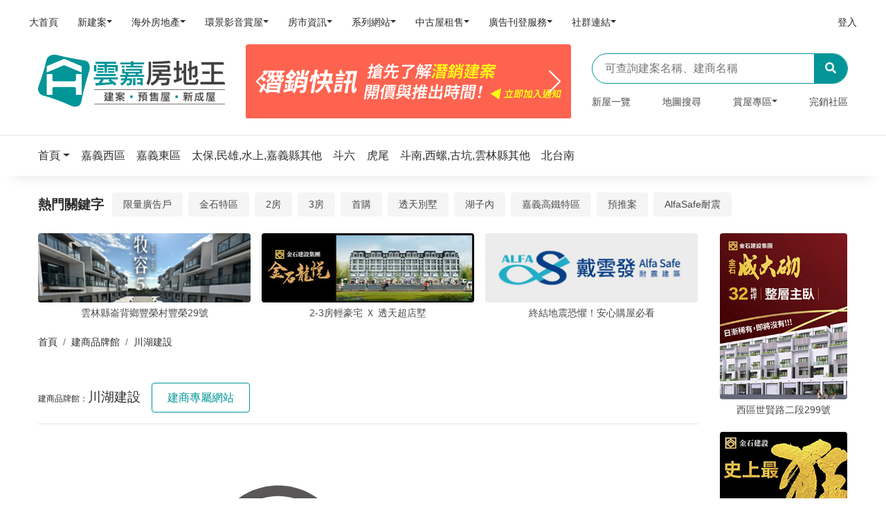

--- FILE ---
content_type: text/html; charset=UTF-8
request_url: https://chiayi.housetube.tw/m8671
body_size: 14698
content:
<!doctype html>
<html lang="zh-Hant-TW">
<head>
    <meta charset="utf-8" />
    <meta http-equiv="X-UA-Compatible" content="IE=edge,chrome=1" />
    <title>川湖建設 - 建商品牌館 - 雲嘉房地王</title>
    <meta name="keywords" content="川湖建設,川湖建設建案">
    <meta name="description" content="雲嘉房地王提供最新建案資訊查詢,包含雲嘉新屋、新成屋、預售屋的價格、地址、電話等，想了解熱門建案推薦及建案評價就來雲嘉房地王">
    <meta name="author" content="Housetube">
    <meta content='width=device-width, initial-scale=1.0, maximum-scale=1.0, user-scalable=0, shrink-to-fit=no' name='viewport' />
    <meta name="msvalidate.01" content="C09C3F76FCBB5FC6E64F5B33B24C6675" />

    
    <link rel="apple-touch-icon" href="/assets/img/apple-touch-icon.png">
    <link rel="icon" type="image/png" href="https://old.housetube.tw/images/favicon.ico">
    <!--canonical-->
            <link rel="canonical" href="https://chiayi.housetube.tw/m8671">
                <link rel="manifest" href="/manifest.json">
            <link href="/dist/chiayi.css?202109230250" rel="stylesheet">

    <style>
        .grecaptcha-badge {
            display: none !important;
        }
        @media screen and (min-width:642px) {
            .searchContent{
                top:44px;
                left: 20px;
                position: absolute;
                width: 90%;
                max-height: 500px;
                overflow-y:auto;
                z-index: 9999;
                padding-bottom: 0px;
                /*border: 1px #dbdbdb;*/
                /*border-style:solid;*/
            }
        }
        @media screen and (max-width:641px) {
            .searchContent{
                top:44px;
                left: 20px;
                position: absolute;
                width: 90%;
                max-height: 300px;
                overflow-y:auto;
                z-index: 9999;
                padding-bottom: 0px;
                /*border: 1px #dbdbdb;*/
                /*border-style:solid;*/
            }
        }
        /*html,body{*/
            /*overflow-x: hidden;*/
        /*}*/
        .phone-box{
            /*display: block;*/
            padding: 10px;
            width: 6rem;
            height: 50px;
            border-radius: 50rem;
            box-shadow: 0px 2px 10px rgba(0, 0, 0, 0.3);
        }

        .phone-box i{
            font-size: 20px;
            vertical-align: text-bottom;
        }

        .phone-box span{
            padding-left: 5px;
        }

        .phone-box:active i, .phone-box:focus i{
            color: white;
        }

        .swiper-wrapper {
            overflow: visible;
        }

        .url720-responsive{
            position: relative;
            display: block;
            width: 100%;
            height: 80vh;
            padding: 0;
            overflow: hidden;
        }
        @media screen and (max-width:641px) {
            .url720-responsive{
                height: 550px;
            }
        }

        .h1{
            font-size: 150%;
            line-height: 1.15;
            margin: 0 auto -3px;
        }
            </style>
</head>
<!--    <body class="index-page sidebar-collapse" data-spy="scroll" id="body" data-mid="--><!--" data-target=".navbar-nav" data-offset="200" data-webid="--><!--">-->
<!--    <body class="index-page sidebar-collapse" data-webid="--><!--" data-mid="--><!--" id="body">-->
<body class="index-page sidebar-collapse menu-on-left" data-spy="scroll" data-target=".navbar-nav" data-offset="200" data-webid="5" data-mid="LTE=" id="bodyForChat">

        
    <style>
 @media screen and (max-width: 414px) {
    header{
        position: relative;
     }
     .logoMobile{
         width: 60%!important;
     }
 }
 @media screen and (min-width: 415px) and (max-width: 899px) {
    header{
        position: relative;
     }
     .logoMobile{
         width: 30%!important;
     }
 }
 @media screen and (min-width: 900px) and (max-width: 1199px) {
     header{
        position: relative;
     }
     .logoMobile{
         width: 20%!important;
     }
 }
</style>
<!-- 房地王服務主選單 Mobile -->
<header>
    <nav class="navbar navbar-expand-xl bg-white shadow-none py-0 py-lg-2 mb-0">
        <div class="container-fluid">
            <div class="navbar-translate d-xl-none" data-toggle="collapse" data-target="#example-navbar-profile">
              <a href="#" class="navbar-toggler-menu"><i class="fas fa-bars"></i></a>

              <a class="navbar-brand logoMobile" href="/" target="_blank">
                  <div id="districtLogo_mobile">
    <div id="main-logo">
        <img src="/assets/img/logo_05.svg">
<!--        <div class="logo">-->
<!--            <svg version="1.1" class="layer-1" xmlns="http://www.w3.org/2000/svg" xmlns:xlink="http://www.w3.org/1999/xlink" x="0px" y="0px"-->
<!--                 viewBox="0 0 216.6 214" style="enable-background:new 0 0 216.6 214;" xml:space="preserve">-->
<!--                                    <style type="text/css">-->
<!--                                        .st1{fill:url(#SVGID_1_);}-->
<!--                                    </style>-->
<!--                <linearGradient id="SVGID_1_" gradientUnits="userSpaceOnUse" x1="4.9234" y1="107.3458" x2="208.9477" y2="107.3458" gradientTransform="matrix(1 0 0 -1 0 215.2756)">-->
<!--                    <stop offset="0"></stop>-->
<!--                    <stop offset="1"></stop>-->
<!--                </linearGradient>-->
<!--                <path class="st1" d="M189.6,28.7c-36.7-6-73.4-12.6-109.5-21.6c-18.9-4.8-37.9,3.4-41.9,19.7c-8.2,34-18,67.8-30.8,100.4-->
<!--                                    c-6.7,16.8,0.5,34.1,17.9,38.9c37.8,10.3,73.6,24.1,109.4,39.8c18.8,8.9,37.2,3.6,40.9-14.7c7.9-40.2,18.4-79.4,30.6-118.5-->
<!--                                    C213.1,51.7,206.8,31.6,189.6,28.7z M177,163.5h-22.5v-24.4c0-3.4-2.8-6.2-6.2-6.2h6.2l0,0H67.6c-3.4,0-6.2,2.8-6.2,6.2v24.4H38.8-->
<!--                                    v-82h22.5v22.6c0,3.4,2.7,6.2,6.1,6.2h81c3.3-0.1,6-2.8,6-6.2V81.5H177V163.5z M177,74.6c0,0.3,0,0.5,0,0.9c-0.4-0.1-0.7-0.3-1-0.4-->
<!--                                    c-15.5-6.5-31.1-12.9-46.6-19.4c-6.8-2.8-13.6-5.7-20.4-8.5c-0.3-0.2-0.7-0.2-1-0.2s-0.6,0-1,0.2c-6.8,2.8-13.6,5.7-20.4,8.5-->
<!--                                    c-15.6,6.5-31.2,13-46.7,19.5c-0.3,0.1-0.6,0.2-1,0.4c0-0.4-0.1-0.7-0.1-0.9c0-7.6,0-15.2,0-22.8c0-0.6,0.2-0.8,0.7-1-->
<!--                                    c1.8-0.7,3.5-1.5,5.3-2.2c10-4.2,20-8.4,30-12.7c10.5-4.4,21.1-8.9,31.6-13.3c0.6-0.2,1.1-0.3,1.6-0.3s1,0.1,1.6,0.3-->
<!--                                    C120,27,130.5,31.5,141,35.9c10,4.2,20,8.4,30,12.7c1.8,0.7,3.5,1.5,5.3,2.2c0.5,0.2,0.7,0.5,0.7,1C177,59.4,177,67,177,74.6z"/>-->
<!--                                    </svg>-->
<!--        </div>-->
<!--        <div class="district">-->
<!--            <div class="h1"><span>--><!--</span><span>房地王</span></div>-->
<!--            <h2>新成屋．預售屋．建案</h2>-->
<!--        </div>-->
    </div>
</div>              </a>
              <span class="d-inline-block" data-toggle="modal" data-target="#demo">
                <i class="fas fa-search"></i>
              </span>
            </div>
            <div class="collapse navbar-collapse" id="example-navbar-profile">
                <ul class="navbar-nav no-hover w-100">
                <li class="nav-item order-1 order-lg-0"><a target="_blank" class="nav-link" href="https://housetube.tw"><p><span class="badge badge-primary mr-1"></span>大首頁</p></a></li><li class="nav-item dropdown order-1 order-lg-0"><a class="nav-link dropdown-toggle" id="navbarDropdownMenuLink1" data-toggle="dropdown" aria-haspopup="true" aria-expanded="false" href="https://housetube.tw/"><p><span class="badge badge-primary mr-1"></span>新建案</p></a><div class="dropdown-menu dropdown-menu-left" aria-labelledby="navbarDropdownMenuLink1"><a class="dropdown-item" target="_blank" href="https://tp.housetube.tw/">台北房地王</a><a class="dropdown-item" target="_blank" href="https://taoyuan.housetube.tw/">桃園房地王</a><a class="dropdown-item" target="_blank" href="https://hsinchu.housetube.tw/">新竹房地王</a><a class="dropdown-item" target="_blank" href="https://taichung.housetube.tw/">台中房地王</a><a class="dropdown-item" target="_blank" href="https://chiayi.housetube.tw/">雲嘉房地王</a><a class="dropdown-item" target="_blank" href="https://tainan.housetube.tw/">台南房地王</a><a class="dropdown-item" target="_blank" href="https://kaohsiung.housetube.tw/">高雄房地王</a></div></li><li class="nav-item dropdown order-1 order-lg-0"><a class="nav-link dropdown-toggle" id="navbarDropdownMenuLink2" data-toggle="dropdown" aria-haspopup="true" aria-expanded="false" href=""><p><span class="badge badge-primary mr-1"></span>海外房地產</p></a><div class="dropdown-menu dropdown-menu-left" aria-labelledby="navbarDropdownMenuLink2"><a class="dropdown-item" target="_blank" href="https://house-tube.com/">海外房地王</a><a class="dropdown-item" target="_blank" href="https://bangkok.housetube.tw/">曼谷房地王</a></div></li><li class="nav-item dropdown order-1 order-lg-0"><a class="nav-link dropdown-toggle" id="navbarDropdownMenuLink3" data-toggle="dropdown" aria-haspopup="true" aria-expanded="false" href=""><p><span class="badge badge-primary mr-1"></span>環景影音賞屋</p></a><div class="dropdown-menu dropdown-menu-left" aria-labelledby="navbarDropdownMenuLink3"><a class="dropdown-item" target="_blank" href="https://720.housetube.tw/?pagetype=redistrict">重劃區巡禮</a><a class="dropdown-item" target="_blank" href="https://high720.housetube.tw/">高空環景</a><a class="dropdown-item" target="_blank" href="https://720.housetube.tw/">720°環景賞屋</a><a class="dropdown-item" target="_blank" href="https://720.housetube.tw/?pagetype=video">影音賞屋</a></div></li><li class="nav-item dropdown order-1 order-lg-0"><a class="nav-link dropdown-toggle" id="navbarDropdownMenuLink4" data-toggle="dropdown" aria-haspopup="true" aria-expanded="false" href=""><p><span class="badge badge-primary mr-1"></span>房市資訊</p></a><div class="dropdown-menu dropdown-menu-left" aria-labelledby="navbarDropdownMenuLink4"><a class="dropdown-item" target="_blank" href="https://realprice.housetube.tw/">實價登錄</a><a class="dropdown-item" target="_blank" href="https://news.housetube.tw/">新聞</a><a class="dropdown-item" target="_blank" href="https://blog.housetube.tw/">部落格</a></div></li><li class="nav-item dropdown order-1 order-lg-0"><a class="nav-link dropdown-toggle" id="navbarDropdownMenuLink5" data-toggle="dropdown" aria-haspopup="true" aria-expanded="false" href=""><p><span class="badge badge-primary mr-1"></span>系列網站</p></a><div class="dropdown-menu dropdown-menu-left" aria-labelledby="navbarDropdownMenuLink5"><a class="dropdown-item" target="_blank" href="https://k8.housetube.tw/">看板王</a><a class="dropdown-item" target="_blank" href="https://deluxe.housetube.tw/">豪宅王</a><a class="dropdown-item" target="_blank" href="https://home.housetube.tw/">居家王</a><a class="dropdown-item" target="_blank" href="https://housecheck.tw/">驗屋王</a><a class="dropdown-item" target="_blank" href="https://carbontrade.tw/">國際碳權交易</a><a class="dropdown-item" target="_blank" href="https://recontube.tw/">危老王</a></div></li><li class="nav-item dropdown order-1 order-lg-0"><a class="nav-link dropdown-toggle" id="navbarDropdownMenuLink6" data-toggle="dropdown" aria-haspopup="true" aria-expanded="false" href=""><p><span class="badge badge-primary mr-1"></span>中古屋租售</p></a><div class="dropdown-menu dropdown-menu-left" aria-labelledby="navbarDropdownMenuLink6"><a class="dropdown-item" target="_blank" href="https://free.housetube.tw/%E5%87%BA%E5%94%AE">售屋</a><a class="dropdown-item" target="_blank" href="https://free.housetube.tw/%E5%87%BA%E7%A7%9F">租屋</a><a class="dropdown-item" target="_blank" href="https://home.housetube.tw/loan">貸款試算</a></div></li><li class="nav-item dropdown order-1 order-lg-0"><a class="nav-link dropdown-toggle" id="navbarDropdownMenuLink7" data-toggle="dropdown" aria-haspopup="true" aria-expanded="false" href=""><p><span class="badge badge-primary mr-1"></span>廣告刊登服務</p></a><div class="dropdown-menu dropdown-menu-left" aria-labelledby="navbarDropdownMenuLink7"><a class="dropdown-item" target="_blank" href="https://housetube.tw/publishFree">建案免費刊登</a><a class="dropdown-item" target="_blank" href="https://old.housetube.tw/index.php?action=ad&left=0&right=0">建案付費廣告</a><a class="dropdown-item" target="_blank" href="https://housetube.tw/publishOther">其他廣告刊登</a></div></li><li class="nav-item dropdown order-1 order-lg-0"><a class="nav-link dropdown-toggle" id="navbarDropdownMenuLink8" data-toggle="dropdown" aria-haspopup="true" aria-expanded="false" href=""><p><span class="badge badge-primary mr-1"></span>社群連結</p></a><div class="dropdown-menu dropdown-menu-left" aria-labelledby="navbarDropdownMenuLink8"><a class="dropdown-item" target="_blank" href="https://www.facebook.com/housetube.tw">Facebook粉絲團</a><a class="dropdown-item" target="_blank" href="https://www.instagram.com/housetube.tw/reels/">Instagram短影音</a><a class="dropdown-item" target="_blank" href="https://page.line.me/djh4909b?openQrModal=true">LINE官方帳號</a><a class="dropdown-item" target="_blank" href="https://www.youtube.com/c/%E5%8F%B0%E7%81%A3%E6%88%BF%E5%9C%B0%E7%8E%8B/videos">Youtube頻道</a></div></li>
                                                <li class="nav-item order-1 order-lg-0 ml-lg-auto">
                                <a class="nav-link" href="https://member.housetube.tw/" target="_blank">
                                    <p>登入</p>
                                </a>
                            </li>
                        

                    <!-- <li class="nav-item dropdown nav-item-image order-1 order-lg-1">
                        <a href="#" class="nav-link dropdown-toggle" id="navbarDropdownMenuLink" data-toggle="dropdown" aria-haspopup="true" aria-expanded="false">
                            <p>廣告刊登</p>
                        </a>
                        <div class="dropdown-menu dropdown-menu-right" aria-labelledby="navbarDropdownMenuLink">
                            <a class="dropdown-item" href="https://old.housetube.tw/?action=ad" target="_blank">建案廣告刊登</a>
                            <a class="dropdown-item" href="https://old.housetube.tw/?action=free_contact" target="_blank">建案免費刊登</a>
                        </div>
                    </li> -->

                    <!-- <li class="nav-item d-block d-lg-none order-2 mt-5 mb-3">
                        <div class="d-flex justify-content-between mx-4 px-1 mb-2">
                            <a href="https://old.housetube.tw/?action=aboutus" class="h6 text-white mb-0">關於</a>
                            <a href="https://old.housetube.tw/?action=privacy&left=0&right=0" class="h6 text-white mb-0">隱私權</a>
                            <a href="https://old.housetube.tw/?action=contactus&left=0&right=0" class="h6 text-white mb-0">聯絡</a>
                            <a href="https://old.housetube.tw/?action=sitemap" class="h6 text-white mb-0">導覽</a>
                        </div>
                        <div class="d-flex justify-content-between mx-4 px-1 mb-3">
                            <a href="https://www.facebook.com/housetube.tw" class="h6 text-white mb-0">Facebook粉絲團</a>
                            <a href="https://line.me/R/ti/p/%40djh4909b" class="h6 text-white mb-0">LINE官方帳號</a>
                        </div>

                        <p class="mx-4 px-1"><small class="text-white">房地王有限公司版權所有 ©2020, Redesigned by Housetube.</small></p>
                    </li> -->
                </ul>
            </div>
        </div>
    </nav>
</header>

<div id="demo" class="modal fade pb-3" tabindex="-1" aria-labelledby="exampleModalLabel" aria-hidden="true" style="backdrop-filter: blur(5px);
background: linear-gradient(rgba(0, 0, 0, 0.9) -70.83%, rgba(0, 0, 0, 0.04) 51.56%, transparent);">
  <div class="modal-dialog px-2" style="padding-top: 6rem;">
    <div class="modal-content bg-transparent shadow-none">
        <div class="search_bar d-flex d-xl-none">
            <form class="mr-auto bg-white w-100 py-2 px-3" autocomplete="off">
              <input type="text" name="search"
                     placeholder="可查詢建案名稱、建商名稱"
                     class="border-0 w-100"
                     @keydown.up.prevent="onArrowUp1"
                     @keydown.down.prevent="onArrowDown1"
                     @keydown.enter.prevent="onEnter1"
                     v-model="search1">
        
              <template>
                <ul v-show="isOpen1" class="list-group searchContent">
                  <li  v-if="results1.length > 0 " v-for="(result1, i) in results1"
                       :key="i"
                       class="list-group-item cursor text-left autoKeywordItem"
                       @click="setResult1(result1)"
                       :class="{'active': i === arrowCounter1}" style="cursor: pointer;">{{ result1 }}
                  </li>
                </ul>
              </template>
        
            </form>
            <button class="bg-primary border-0 text-white px-3 searchKeyWord" type="button"><i class="fas fa-search"></i></button>
          </div>
    </div>
  </div>
</div>

<!-- 首頁主區塊 PC -->

<!-- 電腦版顯示 -->
<div class="d-none d-xl-block mb-4">
  <div class="container-xl">
    <div class="row align-items-center">
      <div class="col-lg-3">

        <a class="navbar-brand w-100" href="/" target="_blank">
            <div id="districtLogo_pc">
    <div id="main-logo">
        <img src="/assets/img/logo_05.svg">
<!--        <div class="logo">-->
<!---->
<!--        </div>-->
<!--        <div class="district">-->
<!--            <div class="h1"><span>--><!--</span><span>房地王</span></div>-->
<!--            <h2>新成屋．預售屋．建案</h2>-->
<!--        </div>-->
    </div>
</div>        </a>
      </div>
      <div class="col-lg-5">
        <div class="d-md-none d-lg-block myT8 T8" data-lo="T8">
          <div class="main-carousel"></div>
        </div>
      </div>
      <div class="col-lg-4">
        <div id="app2" style="position: relative;">
          <div class="search_bar d-none d-lg-flex">
            <form class="mr-auto w-100 py-2 px-3"  autocomplete="off">
              <input type="text" name="search"
                     placeholder="可查詢建案名稱、建商名稱"
                     class="border-0 w-100"
                     @keydown.up.prevent="onArrowUp"
                     @keydown.down.prevent="onArrowDown"
                     @keydown.enter.prevent="onEnter"
                     v-model="search">
              <template>
                <ul v-show="isOpen" class="list-group searchContent">
                  <li  v-if="results.length > 0 " v-for="(result, i) in results"
                       :key="i"
                       class="list-group-item cursor text-left autoKeywordItem"
                       @click="setResult(result)"
                       :class="{'active': i === arrowCounter}" style="cursor: pointer;">{{ result }}
                  </li>
                </ul>
              </template>
            </form>
            <button class="bg-primary border-0 text-white px-3 searchKeyWord" type="button"><i class="fas fa-search"></i></button>
          </div>
        </div>
        <nav class="pt-3">
          <ul class="nav justify-content-between h6">
            <li class="nav-item">
              <a class="nav-link p-0" href="/table/newhouse">新屋一覽</a>
            </li>
            <li class="nav-item">
              <a class="nav-link p-0" href="/map">地圖搜尋</a>
            </li>
            <li class="nav-item dropdown">
              <a class="nav-link p-0 dropdown-toggle" data-toggle="dropdown" href="#" role="button" aria-haspopup="true" aria-expanded="false">賞屋專區</a>
              <div class="dropdown-menu dropdown-menu-left" aria-labelledby="navbarDropdownMenuLink">
                <!--<a class="dropdown-item" href="https://deluxe.housetube.tw/a5" target="_blank">豪宅專區</a>-->
                <a class="dropdown-item" href="https://720.housetube.tw/?id=5" target="_blank" >720度賞屋</a>
                <a class="dropdown-item" href="https://manusite.housetube.tw/?wid=5" target="_blank">建商專區</a>
                <a class="dropdown-item" href="https://www.youtube.com/c/%E5%8F%B0%E7%81%A3%E6%88%BF%E5%9C%B0%E7%8E%8B/videos" target="_blank">影音賞屋</a>
              </div>
            </li>
            <li class="nav-item">
              <a class="nav-link p-0" href="/soldouthouse">完銷社區</a>
            </li>
          </ul>
        </nav>
      </div>
    </div>
  </div>
</div>

<!-- 手機版T8區 -->
<div class="d-lg-none d-md-block myT8 T8" data-lo="T8" style="min-height: 85px;">
    <div class="main-carousel"></div>
</div>

<!-- 行政區選單 -->
<div class="area_section mb-0 mb-lg-4">
    <!-- 電腦版行政區-->
    <div class="container-xl  d-none d-xl-block"">
        <nav class="navbar navbar-expand-lg  bg-white shadow-none  px-0 py-3 my-0">
            <ul class="navbar-nav no-hover d-none d-lg-flex my-0 w-100 areaNavBar">

                <li class="nav-item dropdown">
                    <a class="dropdown-toggle nav-link-area  handleBannerClicks" data-lo="Area" data-toggle="dropdown" href="/" role="button" aria-haspopup="true" aria-expanded="false">
                        <p>首頁</p>
                    </a>
                    <div class="dropdown-menu dropdown-menu-left d-none d-lg-block" aria-labelledby="navbarDropdownMenuLink">
                                                    <a class="dropdown-item handleBannerClicks" data-lo="Area" href="https://tp.housetube.tw">
                                台北房地王                            </a>
                                                    <a class="dropdown-item handleBannerClicks" data-lo="Area" href="https://taoyuan.housetube.tw">
                                桃園房地王                            </a>
                                                    <a class="dropdown-item handleBannerClicks" data-lo="Area" href="https://hsinchu.housetube.tw">
                                新竹房地王                            </a>
                                                    <a class="dropdown-item handleBannerClicks" data-lo="Area" href="https://taichung.housetube.tw">
                                台中房地王                            </a>
                                                    <a class="dropdown-item handleBannerClicks" data-lo="Area" href="https://chiayi.housetube.tw">
                                雲嘉房地王                            </a>
                                                    <a class="dropdown-item handleBannerClicks" data-lo="Area" href="https://tainan.housetube.tw">
                                台南房地王                            </a>
                                                    <a class="dropdown-item handleBannerClicks" data-lo="Area" href="https://kaohsiung.housetube.tw">
                                高雄房地王                            </a>
                                                    <a class="dropdown-item handleBannerClicks" data-lo="Area" href="https://bangkok.housetube.tw">
                                曼谷房地王                            </a>
                                            </div>
                </li>

                                        <li class="nav-item">
                            <a class="nav-link-area  handleBannerClicks" data-lo="Area" href="/c434" rel="tooltip" title="嘉義西區" data-placement="bottom">
                                <p>嘉義西區</p>
                            </a>
                        </li>
                                        <li class="nav-item">
                            <a class="nav-link-area  handleBannerClicks" data-lo="Area" href="/c433" rel="tooltip" title="嘉義東區" data-placement="bottom">
                                <p>嘉義東區</p>
                            </a>
                        </li>
                                        <li class="nav-item">
                            <a class="nav-link-area  handleBannerClicks" data-lo="Area" href="/c319" rel="tooltip" title="太保,民雄,水上,大林,朴子" data-placement="bottom">
                                <p>太保,民雄,水上,嘉義縣其他</p>
                            </a>
                        </li>
                                        <li class="nav-item">
                            <a class="nav-link-area  handleBannerClicks" data-lo="Area" href="/c432" rel="tooltip" title="斗六" data-placement="bottom">
                                <p>斗六</p>
                            </a>
                        </li>
                                        <li class="nav-item">
                            <a class="nav-link-area  handleBannerClicks" data-lo="Area" href="/c456" rel="tooltip" title="虎尾" data-placement="bottom">
                                <p>虎尾</p>
                            </a>
                        </li>
                                        <li class="nav-item">
                            <a class="nav-link-area  handleBannerClicks" data-lo="Area" href="/c320" rel="tooltip" title="斗南,西螺,古坑,雲林縣其他" data-placement="bottom">
                                <p>斗南,西螺,古坑,雲林縣其他</p>
                            </a>
                        </li>
                                        <li class="nav-item">
                            <a class="nav-link-area  handleBannerClicks" data-lo="Area" href="/c11" rel="tooltip" title="北台南" data-placement="bottom">
                                <p>北台南</p>
                            </a>
                        </li>
                            </ul>
        </nav>
    </div>
    <!-- 手機版行政區 -->
            <div class="container-xl d-xl-none d-block  px-0">
            <ul class="nav  border-bottom  py-2  swiper-container swiper-nav">
                <div class="swiper-wrapper" >
                    <li class="nav-item swiper-slide">
                        <a class="nav-link  handleBannerClicks" data-lo="Area" href="/">首頁</a>
                    </li>
                                            <li class="nav-item swiper-slide">
                            <a class="nav-link  handleBannerClicks" data-lo="Area" href="/c434">嘉義西區</a>
                        </li>
                                            <li class="nav-item swiper-slide">
                            <a class="nav-link  handleBannerClicks" data-lo="Area" href="/c433">嘉義東區</a>
                        </li>
                                            <li class="nav-item swiper-slide">
                            <a class="nav-link  handleBannerClicks" data-lo="Area" href="/c319">太保,民雄,水上,大林,朴子</a>
                        </li>
                                            <li class="nav-item swiper-slide">
                            <a class="nav-link  handleBannerClicks" data-lo="Area" href="/c432">斗六</a>
                        </li>
                                            <li class="nav-item swiper-slide">
                            <a class="nav-link  handleBannerClicks" data-lo="Area" href="/c456">虎尾</a>
                        </li>
                                            <li class="nav-item swiper-slide">
                            <a class="nav-link  handleBannerClicks" data-lo="Area" href="/c320">斗南,西螺,古坑,雲林縣其他</a>
                        </li>
                                            <li class="nav-item swiper-slide">
                            <a class="nav-link  handleBannerClicks" data-lo="Area" href="/c11">北台南</a>
                        </li>
                                    </div>
            </ul>
        </div>
    </div>
    <div class="wrapper">
        <div class="main">
            <!-- 上方篩選器 -->
<div class="w-100 bg-white shadow" id="top-nav">
    <div class="container">
    <!-- 篩選器(手機) -->
    <div class="py-3 py-lg-4 d-block d-lg-none">
        <div class="d-flex justify-content-between pr-0 py-lg-2">
            <a class="mr-lg-5" href="#" data-toggle="modal" data-target="#filter-area">
                <span>地區</span><i class="fas fa-caret-down ml-1"></i>
            </a>
            <a class="mr-lg-5" href="#" data-toggle="modal" data-target="#filter-price">
                <span>價格</span><i class="fas fa-caret-down ml-1"></i>
            </a>
            <a class="mr-lg-5" href="#" data-toggle="modal" data-target="#filter-type">
                <span>規劃</span><i class="fas fa-caret-down ml-1"></i>
            </a>
            <a class="mr-lg-5" href="#" data-toggle="modal" data-target="#filter-other">
                <span>更多</span><i class="fas fa-caret-down ml-1"></i>
            </a>
            <a class="ml-lg-auto pr-3"  href="#" data-toggle="modal" data-target="#filter-order">
                <i class="fas fa-sort-amount-down"></i></i>
            </a>
        </div>
    </div>
    <!-- 篩選器(桌機) -->
    <div class="py-3 d-none d-lg-block">
        <div class="row no-gutters align-items-center pr-0 py-lg-2">
            <a class="col-2 btn btn-primary mr-3" href="#" data-toggle="modal" data-target="#filter-area">
                <span>地區篩選</span><i class="fas fa-caret-down pl-3"></i>
            </a>
            <a class="col-2 btn btn-primary mr-3" href="#" data-toggle="modal" data-target="#filter-price">
                <span>價格區間</span><i class="fas fa-caret-down pl-3"></i>
            </a>
            <a class="col-2 btn btn-primary mr-3" href="#" data-toggle="modal" data-target="#filter-type">
                <span>建案規劃</span><i class="fas fa-caret-down pl-3"></i>
            </a>
            <a class="col-2 btn btn-primary mr-3" href="#" data-toggle="modal" data-target="#filter-other">
                <span>更多條件</span><i class="fas fa-caret-down pl-3"></i>
            </a>
            <a class="col-2 btn btn-simple ml-lg-auto text-primary" href="#" data-toggle="modal" data-target="#filter-order">
                <span>預設排序</span><i class="fas fa-sort-amount-down pl-3"></i></i>
            </a>
        </div>
    </div>
</div>
</div>


<!-- 內容範圍 -->
<div class="main">
    <div class="container">
        <div class="row d-lg-block">
            <!-- 熱搜價 -->
            
<div class="col-12 my-3 my-lg-4" style="overflow-x: hidden;">
    <h5 class="d-inline-block mb-0 my-lg-0 mr-lg-2 align-middle">
        <span class="title">熱門關鍵字</span>
    </h5>
    <div class="d-lg-inline-block">

        <div class="d-block d-sm-none d-md-none d-lg-none d-xl-none nav hot-nav" id="hotKeyWord" style="white-space: nowrap;">
            <div class="swiper-wrapper">
                            <a class="nav-item mr-2 mt-2 mt-lg-0 d-inline-block swiper-slide handleBannerClicks" data-lo="HotKeyWord" href="/c872" style="width: auto; height: auto;">
                    <span class="nav-link">限量廣告戶</span>
                </a>
                            <a class="nav-item mr-2 mt-2 mt-lg-0 d-inline-block swiper-slide handleBannerClicks" data-lo="HotKeyWord" href="/c802" style="width: auto; height: auto;">
                    <span class="nav-link">金石特區</span>
                </a>
                            <a class="nav-item mr-2 mt-2 mt-lg-0 d-inline-block swiper-slide handleBannerClicks" data-lo="HotKeyWord" href="/c694" style="width: auto; height: auto;">
                    <span class="nav-link">2房</span>
                </a>
                            <a class="nav-item mr-2 mt-2 mt-lg-0 d-inline-block swiper-slide handleBannerClicks" data-lo="HotKeyWord" href="/c695" style="width: auto; height: auto;">
                    <span class="nav-link">3房</span>
                </a>
                            <a class="nav-item mr-2 mt-2 mt-lg-0 d-inline-block swiper-slide handleBannerClicks" data-lo="HotKeyWord" href="/c700" style="width: auto; height: auto;">
                    <span class="nav-link">首購</span>
                </a>
                            <a class="nav-item mr-2 mt-2 mt-lg-0 d-inline-block swiper-slide handleBannerClicks" data-lo="HotKeyWord" href="/c725" style="width: auto; height: auto;">
                    <span class="nav-link">透天別墅</span>
                </a>
                            <a class="nav-item mr-2 mt-2 mt-lg-0 d-inline-block swiper-slide handleBannerClicks" data-lo="HotKeyWord" href="/c724" style="width: auto; height: auto;">
                    <span class="nav-link">湖子內</span>
                </a>
                            <a class="nav-item mr-2 mt-2 mt-lg-0 d-inline-block swiper-slide handleBannerClicks" data-lo="HotKeyWord" href="/c744" style="width: auto; height: auto;">
                    <span class="nav-link">嘉義高鐵特區</span>
                </a>
                            <a class="nav-item mr-2 mt-2 mt-lg-0 d-inline-block swiper-slide handleBannerClicks" data-lo="HotKeyWord" href="/c856" style="width: auto; height: auto;">
                    <span class="nav-link">預推案</span>
                </a>
                            <a class="nav-item mr-2 mt-2 mt-lg-0 d-inline-block swiper-slide handleBannerClicks" data-lo="HotKeyWord" href="/c879" style="width: auto; height: auto;">
                    <span class="nav-link">AlfaSafe耐震</span>
                </a>
                        </div>
        </div>


        <div class="d-none d-sm-block d-md-block d-lg-block d-xl-block d-lg-flex d-xl-flex nav hot-nav overflow-auto" style="white-space: nowrap;">
                            <a class="nav-item mr-2 mt-2 mt-lg-0 d-inline-block handleBannerClicks" data-lo="HotKeyWord" href="/c872">
                    <span class="nav-link">限量廣告戶</span>
                </a>
                            <a class="nav-item mr-2 mt-2 mt-lg-0 d-inline-block handleBannerClicks" data-lo="HotKeyWord" href="/c802">
                    <span class="nav-link">金石特區</span>
                </a>
                            <a class="nav-item mr-2 mt-2 mt-lg-0 d-inline-block handleBannerClicks" data-lo="HotKeyWord" href="/c694">
                    <span class="nav-link">2房</span>
                </a>
                            <a class="nav-item mr-2 mt-2 mt-lg-0 d-inline-block handleBannerClicks" data-lo="HotKeyWord" href="/c695">
                    <span class="nav-link">3房</span>
                </a>
                            <a class="nav-item mr-2 mt-2 mt-lg-0 d-inline-block handleBannerClicks" data-lo="HotKeyWord" href="/c700">
                    <span class="nav-link">首購</span>
                </a>
                            <a class="nav-item mr-2 mt-2 mt-lg-0 d-inline-block handleBannerClicks" data-lo="HotKeyWord" href="/c725">
                    <span class="nav-link">透天別墅</span>
                </a>
                            <a class="nav-item mr-2 mt-2 mt-lg-0 d-inline-block handleBannerClicks" data-lo="HotKeyWord" href="/c724">
                    <span class="nav-link">湖子內</span>
                </a>
                            <a class="nav-item mr-2 mt-2 mt-lg-0 d-inline-block handleBannerClicks" data-lo="HotKeyWord" href="/c744">
                    <span class="nav-link">嘉義高鐵特區</span>
                </a>
                            <a class="nav-item mr-2 mt-2 mt-lg-0 d-inline-block handleBannerClicks" data-lo="HotKeyWord" href="/c856">
                    <span class="nav-link">預推案</span>
                </a>
                            <a class="nav-item mr-2 mt-2 mt-lg-0 d-inline-block handleBannerClicks" data-lo="HotKeyWord" href="/c879">
                    <span class="nav-link">AlfaSafe耐震</span>
                </a>
                    </div>
    </div>
</div>
            <!-- 首頁B1&B2區 -->
                <!-- 列表的B1,B2-->
    <div class="col-12 col-lg-2 order-1 order-lg-0 d-none d-lg-block float-lg-right" id="b_top_area">
        <h5 class="mb-2 d-block d-lg-none">
            <span class="title">區域精選</span>
        </h5>
        <div class="row">
            <div class="col-6 col-lg-12 mb-lg-3 pr-1 pl-lg-0 pr-lg-3 B1" data-lo="B1"></div>
            <div class="col-6 col-lg-12 mb-lg-3 pl-1 pl-lg-0 pr-lg-3 B2" data-lo="B2"></div>
        </div>
    </div>

            <!-- H區廣告-->
                <div class="col-12 col-lg-10 order-2 d-none d-lg-block order-lg-0 float-lg-left pr-0 pr-lg-3">
        <div class="" id="h_area">
            <div class="mb-3 d-block d-lg-none line_space"></div>
            <h5 class="mb-2  d-block d-lg-none">
                <span class="title">推薦給你</span>
            </h5>
            <div class="mb-2 mb-lg-3 mr-lg-3 swiper-container swiper-h H" data-lo="H"></div>
        </div>
    </div>

    <div class="d-none d-xl-block" id="h_area">
      <div class="mb-3 d-block d-lg-none line_space"></div>
      <h5 class="mb-2  d-block d-lg-none">
        <span class="title">推薦給你</span>
      </h5>
      <div class="swiper-container swiper-h H" data-lo="H"></div>
    </div>

            <!-- 麵包屑 -->
            <div class="col-12 my-4 d-none d-lg-block">
                <nav aria-label="breadcrumb" role="navigation">
                    <ol class="mb-0 pl-0 py-0 breadcrumb bg-white"><li class="breadcrumb-item" class=""><a href="/" title="首頁">首頁</a></li>  <li class="breadcrumb-item" class="active"><span title="建商品牌館">建商品牌館</span></li>  <li class="breadcrumb-item" class="active"><span title="川湖建設">川湖建設</span></li></ol>                </nav>
            </div>

            <!-- 建商列表 -->
            <div class="col-12 col-lg-10 order-1 order-lg-0 d-lg-block float-lg-left mt-lg-3">
                <div class="border-bottom pb-3 mr-lg-3 my-2">
                    <div class="row no-gutters align-items-center">
                        <h5 class="pr-3 mb-0"><small>建商品牌館：</small>川湖建設</h5>
                        <a class="btn btn-simple text-primary" href="https://msitev2.housetube.tw/m8671" target="_blank"><span>建商專屬網站</span></a>
                    </div>
                </div>
            </div>


            <!-- 首頁C區廣告 -->
            <div class="col-12 col-lg-10 order-1 order-lg-0 d-lg-block float-lg-left mt-lg-3 px-0" style="min-height:500px;">
                                    <div class="col-12 col-lg-12 float-lg-left">
                        <div class="row text-center py-5 pr-lg-3">
                            <div class="col-8 col-lg-6 mb-4 mx-auto">
                                <img src="/assets/img/nocase.svg">
                            </div>
                            <!--                            <div class="col-12 h4 mt-0 mb-4">很抱歉，建案已經下線或沒有搜尋到符合條件的建案</div>-->
                            <div class="col-12 h4 mt-0 mb-4">很抱歉，沒有搜尋到符合條件的建案</div>
                            <div class="col-12">您可以<u>重新搜尋</u>或回<a href="/"><u>首頁</u></a>選擇其他建案</div>
                            <div class="col-12 pt-2">也可以參考
                                                                    <a class="" href="/c872">
                                        <span class="">
                                            限量廣告戶                                            、                                        </span>
                                    </a>
                                                                    <a class="" href="/c802">
                                        <span class="">
                                            金石特區                                            、                                        </span>
                                    </a>
                                                                    <a class="" href="/c694">
                                        <span class="">
                                            2房                                            、                                        </span>
                                    </a>
                                                                    <a class="" href="/c695">
                                        <span class="">
                                            3房                                            、                                        </span>
                                    </a>
                                                                    <a class="" href="/c700">
                                        <span class="">
                                            首購                                            <br>、                                        </span>
                                    </a>
                                                                    <a class="" href="/c725">
                                        <span class="">
                                            透天別墅                                            、                                        </span>
                                    </a>
                                                                    <a class="" href="/c724">
                                        <span class="">
                                            湖子內                                            、                                        </span>
                                    </a>
                                                                    <a class="" href="/c744">
                                        <span class="">
                                            嘉義高鐵特區                                            、                                        </span>
                                    </a>
                                                                    <a class="" href="/c856">
                                        <span class="">
                                            預推案                                            、                                        </span>
                                    </a>
                                                                    <a class="" href="/c879">
                                        <span class="">
                                            AlfaSafe耐震                                                                                    </span>
                                    </a>
                                ...等熱門關鍵字
                            </div>
                        </div>
                    </div>
                                            </div>
            <!-- 首頁側邊B區 -->
                <!-- 首頁、列表的B-->
    <div class="col-12 col-lg-2 pl-lg-0 order-lg-0 d-none d-lg-block float-lg-right  sticky-top pr-0 pr-lg-3" id="b_bottom_area">
        <h5 class="mb-2  d-block d-lg-none">
            <span class="title">猜你喜歡<small></small></span>
        </h5>
        <div class="swiper-container swiper-b B" data-lo="B"></div>

        <!-- 分隔線 -->
                    <div class="line_space pt-3 mb-3 d-block d-lg-none"></div>
            </div>
            <div style="clear: both;"></div>

        </div>
    </div>
</div>
<form action="/api.php" method="post" id="searchForm">
    <input type="hidden" name="action" value="house" />
    <input type="hidden" name="option" value="list" />
    <input type="hidden" name="do" value="search" />
    <input type="hidden" name="web_id" value="5" />
    <input type="hidden" name="ajax" value="1" />
    <!-- 篩選器 地區-->
    <div class="modal fade" id="filter-area" tabindex="-1" role="dialog" aria-labelledby="myLargeModalLabel" aria-hidden="true">
        <div class="modal-dialog">
            <div class="modal-content">
                <div class="p-3 border-bottom">
                    <a href="#" class="close" data-dismiss="modal" aria-label="Close">
                        <span aria-hidden="true">&times;</span>
                    </a>
                    <p class="mb-0 text-center"><strong>選取地區(可複選)</strong></p>
                </div>
                <ul class="d-flex flex-column list-unstyled px-4 py-3 mb-0" id="area-list" data-cid="" data-wid="5" style="max-height: calc(50vh); overflow-y: scroll;">

                </ul>
                <div class="row no-gutters align-items-center p-3 border-top">
                    <span class="col-2 text-center p-2">
                        <a class="w-100 reset-share-bottom" style="cursor: pointer ; ">
                            <ins>清除</ins>
                        </a>
                    </span>
                    <span class="col-10 pl-2">
                        <input class="btn btn-primary w-100" type="submit" value="顯示建案">
                    </span>
                </div>
            </div>
        </div>
    </div>
    <!-- 篩選器 價格-->
    <div class="modal fade" id="filter-price" tabindex="-1" role="dialog" aria-labelledby="myLargeModalLabel" aria-hidden="true">
        <div class="modal-dialog">
            <div class="modal-content">
                <div class="p-3 border-bottom">
                    <a href="#" class="close" data-dismiss="modal" aria-label="Close">
                        <span aria-hidden="true">&times;</span>
                    </a>
                    <p class="mb-0 text-center"><strong>價格區間</strong></p>
                </div>

                <div class="row no-gutters">
                    <div class="col-4 px-4 py-3 border-right">
                        <div class="nav nav-price flex-column" id="priceTab" role="tablist" aria-orientation="vertical">
                            <a class="nav-link h5  mb-0 py-3 px-0" id="v-pills-home-tab" data-rid="q0" data-toggle="pill" href="#v-pills-all" role="tab" aria-controls="v-pills-all" aria-selected="false">價格不限</a>
                            <input type="radio" id="q0" name="unit" value="0" style="display: none;" >

                            <a class="nav-link h5 active mb-0 py-3 px-0" id="v-pills-home-tab" data-rid="q1" data-toggle="pill" href="#v-pills-home" role="tab" aria-controls="v-pills-home" aria-selected="true">總價<small>(萬/戶)</small></a>
                            <input type="radio" id="q1" name="unit" value="1" style="display: none;" checked='checked'>

                            <a class="nav-link h5  mb-0 py-3 px-0" id="v-pills-profile-tab" data-rid="q2" data-toggle="pill" href="#v-pills-profile" role="tab" aria-controls="v-pills-profile" aria-selected="false">單價<small>(萬/坪)</small></a>
                            <input type="radio" id="q2" name="unit" value="2" style="display: none;" >
                        </div>
                    </div>
                    <div class="col-8 px-4 py-3" style="max-height: calc(50vh); overflow-y: scroll;">
                        <div class="tab-content" id="v-pills-tabContent">
                                                                                                                <div class="tab-pane fade " id="v-pills-all" role="tabpanel" aria-labelledby="v-pills-home-tab">
                              <ul class="list-unstyled mb-0">
                                                                      <li class="form-check form-check-radio py-3 mt-0">
                                      <label class="form-check-label">
                                        <input class="form-check-input" type="radio" name="price" id="p009" value="p00" data-unit="1" checked='checked' />
                                        <span class="form-check-sign"></span>總價單價不限</label>
                                    </li>
                                                                </ul>
                            </div>
                            <div class="tab-pane fade show active " id="v-pills-home" role="tabpanel" aria-labelledby="v-pills-home-tab">
                                <ul class="list-unstyled mb-0">
                                                                            <li class="form-check form-check-radio py-3 mt-0">
                                          <label class="form-check-label">
                                            <input class="form-check-input" type="radio" name="price" id="p00" value="p10" data-unit="1"  />
                                            <span class="form-check-sign"></span>500萬以下</label>
                                        </li>
                                                                            <li class="form-check form-check-radio py-3 mt-0">
                                          <label class="form-check-label">
                                            <input class="form-check-input" type="radio" name="price" id="p01" value="p11" data-unit="1"  />
                                            <span class="form-check-sign"></span>500~1000萬</label>
                                        </li>
                                                                            <li class="form-check form-check-radio py-3 mt-0">
                                          <label class="form-check-label">
                                            <input class="form-check-input" type="radio" name="price" id="p02" value="p12" data-unit="1"  />
                                            <span class="form-check-sign"></span>1000~1500萬</label>
                                        </li>
                                                                            <li class="form-check form-check-radio py-3 mt-0">
                                          <label class="form-check-label">
                                            <input class="form-check-input" type="radio" name="price" id="p03" value="p13" data-unit="1"  />
                                            <span class="form-check-sign"></span>1500~2000萬</label>
                                        </li>
                                                                            <li class="form-check form-check-radio py-3 mt-0">
                                          <label class="form-check-label">
                                            <input class="form-check-input" type="radio" name="price" id="p04" value="p14" data-unit="1"  />
                                            <span class="form-check-sign"></span>2000萬以上</label>
                                        </li>
                                                                        <li class="house-book mt-0 d-flex align-items-center justify-content-between py-3">
                                        <span class="form-group mb-0 w-100"><input type="number" name="price_min1" value="" class="form-control" placeholder="最低總價" min="1" max="15000"></span>
                                        <span class="px-2">至</span>
                                        <span class="form-group mb-0 w-100"><input type="number" name="price_max1" value="" class="form-control" placeholder="最高總價" min="1" max="15000"></span>
                                    </li>
                                </ul>
                            </div>
                            <div class="tab-pane fade " id="v-pills-profile" role="tabpanel" aria-labelledby="v-pills-profile-tab">
                                <ul class="list-unstyled mb-0">
                                                                            <li class="form-check form-check-radio py-3 mt-0">
                                          <label class="form-check-label">
                                            <input class="form-check-input" type="radio" name="price" id="p05" data-unit="1" value="p20"  />
                                            <span class="form-check-sign"></span>15萬以下</label>
                                        </li>
                                                                            <li class="form-check form-check-radio py-3 mt-0">
                                          <label class="form-check-label">
                                            <input class="form-check-input" type="radio" name="price" id="p06" data-unit="1" value="p21"  />
                                            <span class="form-check-sign"></span>15~20萬</label>
                                        </li>
                                                                            <li class="form-check form-check-radio py-3 mt-0">
                                          <label class="form-check-label">
                                            <input class="form-check-input" type="radio" name="price" id="p07" data-unit="1" value="p22"  />
                                            <span class="form-check-sign"></span>20~40萬</label>
                                        </li>
                                                                            <li class="form-check form-check-radio py-3 mt-0">
                                          <label class="form-check-label">
                                            <input class="form-check-input" type="radio" name="price" id="p08" data-unit="1" value="p23"  />
                                            <span class="form-check-sign"></span>40~80萬</label>
                                        </li>
                                                                            <li class="form-check form-check-radio py-3 mt-0">
                                          <label class="form-check-label">
                                            <input class="form-check-input" type="radio" name="price" id="p09" data-unit="1" value="p24"  />
                                            <span class="form-check-sign"></span>80萬以上</label>
                                        </li>
                                    
                                    <li class="house-book mt-0 d-flex align-items-center justify-content-between py-3">
                                        <span class="form-group mb-0 w-100"><input type="number" name="price_min2" value="" class="form-control" placeholder="最低單價" min="1" max="1500" /></span>
                                        <span class="px-2">至</span>
                                        <span class="form-group mb-0 w-100"><input type="number" name="price_max2" value="" class="form-control" placeholder="最高單價" min="1" max="1500"></span>
                                    </li>
                                </ul>
                            </div>
                        </div>
                    </div>
                </div>



                <div class="row no-gutters align-items-center p-3 border-top">
                    <span class="col-2 text-center p-2">
                        <a class="w-100 reset-share-bottom" style="cursor: pointer ; ">
                            <ins>清除</ins>
                        </a>
                    </span>
                    <span class="col-10 pl-2">
                        <input class="btn btn-primary w-100" type="submit" value="顯示建案">
                    </span>
                </div>
            </div>
        </div>
    </div>

    <!-- 篩選器 規劃-->
    <div class="modal fade" id="filter-type" tabindex="-1" role="dialog" aria-labelledby="myLargeModalLabel" aria-hidden="true">
        <div class="modal-dialog">
            <div class="modal-content">
                <div class="p-3 border-bottom">
                    <a href="#" class="close" data-dismiss="modal" aria-label="Close">
                        <span aria-hidden="true">&times;</span>
                    </a>
                    <p class="mb-0 text-center"><strong>建案規劃(可複選)</strong></p>
                </div>
                <ul class="d-flex flex-column list-unstyled px-4 py-3 mb-0" style="max-height: calc(50vh); overflow-y: scroll;">
                    <li class="py-3 h5 mb-0">建案狀態</li>
                                            <li class="form-check py-3 mt-0">
                            <label class="form-check-label">
                                <input class="form-check-input" name="schedule[]" type="checkbox" value="1" >
                                預售                                <span class="form-check-sign"><span class="check"></span></span>
                            </label>
                        </li>
                                            <li class="form-check py-3 mt-0">
                            <label class="form-check-label">
                                <input class="form-check-input" name="schedule[]" type="checkbox" value="3" >
                                成屋                                <span class="form-check-sign"><span class="check"></span></span>
                            </label>
                        </li>
                                            <li class="form-check py-3 mt-0">
                            <label class="form-check-label">
                                <input class="form-check-input" name="schedule[]" type="checkbox" value="4" >
                                社區                                <span class="form-check-sign"><span class="check"></span></span>
                            </label>
                        </li>
                                            <li class="form-check py-3 mt-0">
                            <label class="form-check-label">
                                <input class="form-check-input" name="schedule[]" type="checkbox" value="5" >
                                預推案                                <span class="form-check-sign"><span class="check"></span></span>
                            </label>
                        </li>
                                        <li class="border-bottom my-3"></li>
                    <li class="py-3 h5 mb-0">建案類別</li>
                    <li class="form-check py-3 mt-0">
                        <label class="form-check-label">
                            <input class="form-check-input" type="checkbox" value="1" name="houseKind[]" >透天、別墅
                            <span class="form-check-sign"><span class="check"></span></span>
                        </label>
                    </li>
                    <li class="form-check py-3 mt-0">
                        <label class="form-check-label">
                            <input class="form-check-input" type="checkbox" value="2" name="houseKind[]" >大樓、公寓、華廈
                            <span class="form-check-sign"><span class="check"></span></span>
                        </label>
                    </li>
                    <li class="form-check py-3 mt-0">
                        <label class="form-check-label">
                            <input class="form-check-input" type="checkbox" value="3" name="houseKind[]" >廠辦、土地、其他
                            <span class="form-check-sign"><span class="check"></span></span>
                        </label>
                    </li>
                </ul>
                <div class="row no-gutters align-items-center p-3 border-top">
                    <span class="col-2 text-center p-2">
                        <a class="w-100 reset-share-bottom" style="cursor: pointer ; ">
                            <ins>清除</ins>
                        </a>
                    </span>
                    <span class="col-10 pl-2">
                        <input class="btn btn-primary w-100" type="submit" value="顯示建案">
                    </span>
                </div>
            </div>
        </div>
    </div>

    <!-- 篩選器 更多-->
    <div class="modal fade" id="filter-other" tabindex="-1" role="dialog" aria-labelledby="myLargeModalLabel" aria-hidden="true">
        <div class="modal-dialog">
            <div class="modal-content">
                <div class="p-3 border-bottom">
                    <a href="#" class="close" data-dismiss="modal" aria-label="Close">
                        <span aria-hidden="true">&times;</span>
                    </a>
                    <p class="mb-0 text-center"><strong>更多篩選條件</strong></p>
                </div>
                <div class="d-flex flex-column px-4 py-3 mb-0" style="max-height: calc(50vh); overflow-y: scroll;">
                    <ul class="list-unstyled mb-0">
                        <li class="py-3 h5 mb-0">房數規劃</li>
                                                    <li class="form-check form-check-radio py-3 mt-0">
                                <label class="form-check-label">
                                    <input class="form-check-input" id="room00" value="0" type="radio" name="room" checked='checked'>
                                    <span class="form-check-sign"></span>不限                                </label>
                            </li>
                                                    <li class="form-check form-check-radio py-3 mt-0">
                                <label class="form-check-label">
                                    <input class="form-check-input" id="room01" value="1" type="radio" name="room" >
                                    <span class="form-check-sign"></span>1房                                </label>
                            </li>
                                                    <li class="form-check form-check-radio py-3 mt-0">
                                <label class="form-check-label">
                                    <input class="form-check-input" id="room02" value="2" type="radio" name="room" >
                                    <span class="form-check-sign"></span>2房                                </label>
                            </li>
                                                    <li class="form-check form-check-radio py-3 mt-0">
                                <label class="form-check-label">
                                    <input class="form-check-input" id="room03" value="3" type="radio" name="room" >
                                    <span class="form-check-sign"></span>3房                                </label>
                            </li>
                                                    <li class="form-check form-check-radio py-3 mt-0">
                                <label class="form-check-label">
                                    <input class="form-check-input" id="room04" value="4" type="radio" name="room" >
                                    <span class="form-check-sign"></span>4房                                </label>
                            </li>
                                                    <li class="form-check form-check-radio py-3 mt-0">
                                <label class="form-check-label">
                                    <input class="form-check-input" id="room05" value="5" type="radio" name="room" >
                                    <span class="form-check-sign"></span>5房以上                                </label>
                            </li>
                                                <li class="border-bottom my-3"></li>
                    </ul>
                    <ul class="list-unstyled mb-0">
                        <li class="py-3 h5 mb-0">地坪規劃</li>
                                                    <li class="form-check form-check-radio py-3 mt-0">
                                <label class="form-check-label">
                                    <input class="form-check-input" id="space00" value="0" type="radio" name="space" checked='checked'>
                                    <span class="form-check-sign"></span>不限                                </label>
                            </li>
                                                    <li class="form-check form-check-radio py-3 mt-0">
                                <label class="form-check-label">
                                    <input class="form-check-input" id="space01" value="1" type="radio" name="space" >
                                    <span class="form-check-sign"></span>20坪以下                                </label>
                            </li>
                                                    <li class="form-check form-check-radio py-3 mt-0">
                                <label class="form-check-label">
                                    <input class="form-check-input" id="space02" value="2" type="radio" name="space" >
                                    <span class="form-check-sign"></span>20-40坪                                </label>
                            </li>
                                                    <li class="form-check form-check-radio py-3 mt-0">
                                <label class="form-check-label">
                                    <input class="form-check-input" id="space03" value="3" type="radio" name="space" >
                                    <span class="form-check-sign"></span>40-60坪                                </label>
                            </li>
                                                    <li class="form-check form-check-radio py-3 mt-0">
                                <label class="form-check-label">
                                    <input class="form-check-input" id="space04" value="4" type="radio" name="space" >
                                    <span class="form-check-sign"></span>60-80坪                                </label>
                            </li>
                                                    <li class="form-check form-check-radio py-3 mt-0">
                                <label class="form-check-label">
                                    <input class="form-check-input" id="space05" value="5" type="radio" name="space" >
                                    <span class="form-check-sign"></span>80坪以上                                </label>
                            </li>
                                                <li class="border-bottom my-3"></li>
                    </ul>
                    <ul class="list-unstyled mb-0">
                        <li class="py-3 h5 mb-0">建坪規劃</li>
                                                    <li class="form-check form-check-radio py-3 mt-0">
                                <label class="form-check-label">
                                    <input class="form-check-input" type="radio" name="build" id="build00" value="0" checked='checked'>
                                    <span class="form-check-sign"></span>不限</label>
                            </li>
                                                    <li class="form-check form-check-radio py-3 mt-0">
                                <label class="form-check-label">
                                    <input class="form-check-input" type="radio" name="build" id="build01" value="1" >
                                    <span class="form-check-sign"></span>20坪以下</label>
                            </li>
                                                    <li class="form-check form-check-radio py-3 mt-0">
                                <label class="form-check-label">
                                    <input class="form-check-input" type="radio" name="build" id="build02" value="2" >
                                    <span class="form-check-sign"></span>20-40坪</label>
                            </li>
                                                    <li class="form-check form-check-radio py-3 mt-0">
                                <label class="form-check-label">
                                    <input class="form-check-input" type="radio" name="build" id="build03" value="3" >
                                    <span class="form-check-sign"></span>40-60坪</label>
                            </li>
                                                    <li class="form-check form-check-radio py-3 mt-0">
                                <label class="form-check-label">
                                    <input class="form-check-input" type="radio" name="build" id="build04" value="4" >
                                    <span class="form-check-sign"></span>60-80坪</label>
                            </li>
                                                    <li class="form-check form-check-radio py-3 mt-0">
                                <label class="form-check-label">
                                    <input class="form-check-input" type="radio" name="build" id="build05" value="5" >
                                    <span class="form-check-sign"></span>80坪以上</label>
                            </li>
                                            </ul>
                </div>
                <div class="row no-gutters align-items-center p-3 border-top">
                    <span class="col-2 text-center p-2">
                        <a class="w-100 reset-share-bottom" style="cursor: pointer ; ">
                            <ins>清除</ins>
                        </a>
                    </span>
                    <span class="col-10 pl-2">
                        <input class="btn btn-primary w-100" type="submit" value="顯示建案">
                    </span>
                </div>
            </div>
        </div>
    </div>

    <!-- 篩選器 排序-->
    <div class="modal fade" id="filter-order" tabindex="-1" role="dialog" aria-labelledby="myLargeModalLabel" aria-hidden="true">
        <div class="modal-dialog">
            <div class="modal-content">
                <div class="p-3 border-bottom">
                    <a href="#" class="close" data-dismiss="modal" aria-label="Close">
                        <span aria-hidden="true">&times;</span>
                    </a>
                    <p class="mb-0 text-center"><strong>建案排序</strong></p>
                </div>
                <ul class="d-flex flex-column list-unstyled px-4 py-3 mb-0" style="max-height: calc(50vh); overflow-y: scroll;">
                                            <li class="form-check form-check-radio py-3 mt-0">
                            <label class="form-check-label">
                                <input class="form-check-input" name="order" type="radio" id="order00" value="0" checked='checked'>
                                <span class="form-check-sign"></span>預設排序</label>
                        </li>
                                            <li class="form-check form-check-radio py-3 mt-0">
                            <label class="form-check-label">
                                <input class="form-check-input" name="order" type="radio" id="order01" value="1" >
                                <span class="form-check-sign"></span>價格由高至低</label>
                        </li>
                                            <li class="form-check form-check-radio py-3 mt-0">
                            <label class="form-check-label">
                                <input class="form-check-input" name="order" type="radio" id="order02" value="2" >
                                <span class="form-check-sign"></span>價格由低至高</label>
                        </li>
                                            <li class="form-check form-check-radio py-3 mt-0">
                            <label class="form-check-label">
                                <input class="form-check-input" name="order" type="radio" id="order03" value="3" >
                                <span class="form-check-sign"></span>登錄時間由新至舊</label>
                        </li>
                                            <li class="form-check form-check-radio py-3 mt-0">
                            <label class="form-check-label">
                                <input class="form-check-input" name="order" type="radio" id="order04" value="4" >
                                <span class="form-check-sign"></span>瀏覽人數由多至少</label>
                        </li>
                                    </ul>
                <div class="row no-gutters align-items-center p-3 border-top">
                    <span class="col-2 text-center p-2">
                        <a class="w-100 reset-share-bottom" style="cursor: pointer ; ">
                            <ins>清除</ins>
                        </a>
                    </span>
                    <span class="col-10 pl-2">
                        <input class="btn btn-primary w-100" type="submit" value="顯示建案">
                    </span>
                </div>
            </div>
        </div>
    </div>
</form><script src="/dist/list.bundle.js"></script>
        </div>
    </div>

    <!-- 建案關鍵字&推薦廠商-->
<div class="bg-dark pt-4 pb-2 d-block d-lg-block">
    <div class="container-xl">
        <div class="col-12 px-0">
            <h5 class="mb-0">
                <span class="title text-white">雲嘉新建案</span>
            </h5>
            <div class="d-flex flex-wrap">
                                    <span class="pr-3"><a class="text-white-50 small mb-0" href="/50640">森邸六期</a></span>
                                    <span class="pr-3"><a class="text-white-50 small mb-0" href="/44869">威盛 好日子</a></span>
                                    <span class="pr-3"><a class="text-white-50 small mb-0" href="/35803">金石龍悅</a></span>
                                    <span class="pr-3"><a class="text-white-50 small mb-0" href="/47743">興達no.17【御見】</a></span>
                                    <span class="pr-3"><a class="text-white-50 small mb-0" href="/38532">金石成大砌</a></span>
                                    <span class="pr-3"><a class="text-white-50 small mb-0" href="/49172">享風華</a></span>
                            </div>
            <h5 class="mb-0 mt-4">
                <span class="title text-white">熱門區域</span>
            </h5>
            <div class="d-flex flex-wrap">
                                                            <span class="pr-3"><a class="text-white-50 small mb-0" href="/c456">雲林虎尾(67)</a></span>
                                                                                <span class="pr-3"><a class="text-white-50 small mb-0" href="/c432">雲林斗六(60)</a></span>
                                                                                <span class="pr-3"><a class="text-white-50 small mb-0" href="/c434">嘉義西區(56)</a></span>
                                                                                <span class="pr-3"><a class="text-white-50 small mb-0" href="/c433">嘉義東區(34)</a></span>
                                                                                <span class="pr-3"><a class="text-white-50 small mb-0" href="/c454">雲林斗南(32)</a></span>
                                                                                <span class="pr-3"><a class="text-white-50 small mb-0" href="/c449">民雄(22)</a></span>
                                                                                <span class="pr-3"><a class="text-white-50 small mb-0" href="/c466">雲林西螺(22)</a></span>
                                                                                <span class="pr-3"><a class="text-white-50 small mb-0" href="/c444">太保(17)</a></span>
                                                                                <span class="pr-3"><a class="text-white-50 small mb-0" href="/c450">大林(16)</a></span>
                                                                                <span class="pr-3"><a class="text-white-50 small mb-0" href="/c457">雲林土庫(15)</a></span>
                                                                                <span class="pr-3"><a class="text-white-50 small mb-0" href="/c468">雲林北港(15)</a></span>
                                                                                <span class="pr-3"><a class="text-white-50 small mb-0" href="/c462">雲林麥寮(15)</a></span>
                                                                                <span class="pr-3"><a class="text-white-50 small mb-0" href="/c448">新港(13)</a></span>
                                                                                <span class="pr-3"><a class="text-white-50 small mb-0" href="/c461">雲林崙背(13)</a></span>
                                                                                <span class="pr-3"><a class="text-white-50 small mb-0" href="/c445">朴子(12)</a></span>
                                                                                                                                                                                                                                                                                                                                                                                                                                                                                                                                                                                                                                                                                                                                                                                                                                                                                                                                                                                    </div>
            <!-- <h5 class="mb-0 mt-4">
                <span class="title text-white">其他地區新屋</span>
            </h5>
            <div class="d-flex flex-wrap">
                <span class="pr-3"><a class="text-white-50 small mb-0" href="https://tp.housetube.tw/">台北、新北</a></span>
                <span class="pr-3"><a class="text-white-50 small mb-0" href="https://taoyuan.housetube.tw/">桃園</a></span>
                <span class="pr-3"><a class="text-white-50 small mb-0" href="https://hsinchu.housetube.tw/">新竹、苗栗</a></span>
                <span class="pr-3"><a class="text-white-50 small mb-0" href="https://taichung.housetube.tw/">台中、南投、彰化</a></span>
                <span class="pr-3"><a class="text-white-50 small mb-0" href="https://chiayi.housetube.tw/">雲林、嘉義</a></span>
                <span class="pr-3"><a class="text-white-50 small mb-0" href="https://tainan.housetube.tw/">台南</a></span>
                <span class="pr-3"><a class="text-white-50 small mb-0" href="https://kaohsiung.housetube.tw/">高雄、屏東</a></span>
            </div> -->
        </div>
        <div class="col-12 px-0">
            <!--O8區-->
            <h5 class="mb-0 mt-4">
                <span class="title text-white">推薦廠商</span>
            </h5>
            <div class="row O8 px-2 mt-2" data-lo="O8">
            </div>
        </div>
    </div>
</div>
<footer class="footer bg-dark text-white" id="footer"> 
                    <div class="container-xl">
                        <nav class="text-center pb-3">
                            <ul>
                                <li><a href="https://housetube.tw/about" target="_blank" class="nav-link pl-lg-0">關於我們</a></li>
                                <li><a href="https://housetube.tw/terms" target="_blank" class="nav-link">服務條款</a></li>
                                <li><a href="https://housetube.tw/privacy" target="_blank" class="nav-link">隱私權政策</a></li>
                                <li><a href="https://housetube.tw/policy" target="_blank" class="nav-link">資料使用政策</a></li>
                                <li><a href="https://housetube.tw/sitemap" target="_blank" class="nav-link">網站導覽</a></li>
                                <li><a href="https://housetube.tw/contactus" target="_blank" class="nav-link">聯絡我們</a></li>
                            </ul>
                        </nav>
                        <div class="copyright py-2">
                            房地王有限公司 版權所有 © 2024, Redesigned by Housetube.
                        </div>
                    </div>
                </footer><!-- <footer class="footer bg-dark text-white d-block d-lg-block">
    <div class="container-xl">
        <nav class="text-center pb-3">
            <ul>
                <li><a href="https://housetube.tw/about" class="nav-link pl-lg-0">關於我們</a></li>
                <li><a href="https://housetube.tw/terms" class="nav-link">服務條款</a></li>
                <li><a href="https://housetube.tw/privacy" class="nav-link">隱私權政策</a></li>
                <li><a href="https://housetube.tw/policy" class="nav-link">資料使用政策</a></li>
                <li><a href="https://housetube.tw/sitemap" class="nav-link">網站導覽</a></li>
                <li><a href="https://housetube.tw/contactus" target="_blank" class="nav-link">聯絡我們</a></li>
                <li><a href="https://home.housetube.tw/loan" target="_blank" class="nav-link">貸款試算</a></li>
            </ul>
        </nav>
        <div class="copyright py-2">
            房地王有限公司 版權所有 © 2020, Redesigned by Housetube.
        </div>
    </div>
</footer> -->



<!-- 連絡表單 -->
        <!-- <div class="modal fade" id="contact-form" tabindex="-1" role="dialog" aria-labelledby="myLargeModalLabel" aria-hidden="true" >
            <div id="spanner" style="display: none;">
                <img src="/assets/img/ajax-loader.gif" />
            </div>
            <style type="text/css" media="screen">
                #spanner{
                    position:fixed;
                    top:55%;
                    left:48%;
                    z-index: 1;
                }
            </style>

           
                <script async defer src="https://www.google.com/recaptcha/api.js?render=6LcxXgEVAAAAAOd7WomPlepmyMsj7g8AdaH1ch_A"></script>
           
            <div class="modal-dialog">
                <div class="modal-content bg-light">
                    <div class="p-3 border-bottom">
                        <a href="#" class="close" data-dismiss="modal" aria-label="Close">
                            <span aria-hidden="true">&times;</span>
                        </a>
                        <p class="mb-0 text-center">
                            <strong class="showName">
                                                            </strong>
                        </p>
                    </div>
                    <div class="showImgslider">
                        <img src="" />
                    </div>
                    <form class="mb-lg-4 mb-3 px-4 py-3 mx-3 mx-lg-4 bg-white shadow-lg rounded house-book" id="contactOneForm" data-pid="" action="/api.php" method="post">
                        <input type="hidden" name="pid" value="" />
                        <input type="hidden" name="products_name" value=""/>
                        <input type="hidden" name="ajax" value="1"/>
                        <input type="hidden" name="action" value="house"/>
                        <input type="hidden" name="option" value="contactOne"/>
                        <input type="hidden" name="gender" value="male"/>
                        <input type="hidden" name="g-recaptcha-response" id="g-recaptcha-response" />
                        <div>
                            <div class="form-group mb-3">
                                <label class="mb-1" for="exampleFormControlInput2">電話號碼(必填)</label>
                                <input name="tel" class="form-control" id="exampleFormControlInput2" placeholder="填寫您的聯絡電話" value="" />
                            </div>
                            <div class="form-group mb-3">
                                <label class="mb-1" for="exampleFormControlInput1">姓名(必填)</label>
                                <input name="name" class="form-control" id="exampleFormControlInput1" placeholder="姓氏或全名" value="" />
                            </div>
                            <div class="form-group mb-3">
                                <label class="mb-1" for="exampleFormControlSelect1">聯絡時間</label>
                                <select class="form-control" id="exampleFormControlSelect1" name="call_time">
                                    <option value="all">皆可(09:00-18:00)</option>
                                    <option value="am">上午(09:00-12:00)</option>
                                    <option value="pm">下午(13:00-18:00)</option>
                                </select>
                            </div>
                        </div>

                    <div class="mx-0 my-3">
                        <div class="form-check mt-0">
                            <label class="form-check-label">
                                <input class="form-check-input" type="checkbox" checked name="privacy" >我已閱讀並同意網站的「隱私權政策」聲明
                                <span class="form-check-sign">
                                        <span class="check"></span>
                                    </span>
                            </label>
                        </div>
                        <div class="h6 mb-0 mt-2 text-secondary">預約看屋功能，例假日無法即時與您聯絡，若需連絡案場，請直撥諮詢專線。</div>
                        <div style="font-size: 10px;color:gray;">This site is protected by reCAPTCHA and the Google
                            <a style="color:gray;" href="https://policies.google.com/privacy">Privacy Policy</a> and
                            <a style="color:gray;" href="https://policies.google.com/terms">Terms of Service</a> apply.</div>
                        
                        <script>
                            window.addEventListener("load", function(event) {
                                grecaptcha.ready(function() {
                                    grecaptcha.execute('6LcxXgEVAAAAAOd7WomPlepmyMsj7g8AdaH1ch_A', {action: 'contact'}).then(function(token) {
                                        // console.log(token);
                                        // $('#g-recaptcha-response').text(token);
                                        document.getElementById('g-recaptcha-response').value = token;
                                    });
                                });
                            });

                        </script>
                       
                    </div>

                    <div class="pt-3 border-top">
                        <span><button id="submitContact" type="submit" class="btn btn-primary w-100">送出</button></span>
                    </div>

                    </form>
                </div>

            </div>
        </div> -->

    <!--預約看屋或取得報價和聊天小視窗-->
        




    <!--     Fonts and icons     -->
<!--    <link href="https://fonts.googleapis.com/css?family=Montserrat:400,700,200" rel="stylesheet" />-->
    <script async defer src="/dist/app.bundle.js?202510162239"></script>
    <script async defer src="/dist/banner.bundle.js?202503192336"></script>

    <link href="/dist/chatRoom.css?202109230250" rel="stylesheet">

    <!-- Swiper CSS-->
    <link rel="stylesheet" href="https://unpkg.com/swiper/swiper-bundle.min.css"/>
    <!-- V2.0.0 新增tooltips -->
    <link rel="stylesheet" href="https://unpkg.com/tippy.js@6/animations/scale.css" />
    <script async defer src="/dist/chat.bundle.js?202109281003"></script>
    <!-- Google tag (gtag.js) -->
<script async src="https://www.googletagmanager.com/gtag/js?id=G-SVDB571XED"></script>
<script>
  window.dataLayer = window.dataLayer || [];
  function gtag(){dataLayer.push(arguments);}
  gtag('js', new Date());

  gtag('config', 'G-SVDB571XED');
  gtag('config', 'AW-1047014757');
  gtag('set', 'user_properties', {
  'member_id': '-1'
  });
  // window.addEventListener('load',function (){
  //    var s = document.createElement('script');
  //    s.src = "https://www.googletagmanager.com/gtag/js?id=G-SVDB571XED" ;
  //    document.body.appendChild(s) ;
  // });
</script>
<!-- Global site tag (gtag.js) - Google Analytics -->
<!--<script async src="https://www.googletagmanager.com/gtag/js?id=UA-41818390-6"></script>-->
<!--<script>
    window.dataLayer = window.dataLayer || [];
    function gtag(){dataLayer.push(arguments);}
    gtag('js', new Date());
    gtag('config', 'UA-41818390-6');
    gtag('config', 'AW-1047014757');
</script>-->



<!-- Meta Pixel Code -->
<script>
!function(f,b,e,v,n,t,s)
{if(f.fbq)return;n=f.fbq=function(){n.callMethod?
n.callMethod.apply(n,arguments):n.queue.push(arguments)};
if(!f._fbq)f._fbq=n;n.push=n;n.loaded=!0;n.version='2.0';
n.queue=[];t=b.createElement(e);t.async=!0;
t.src=v;s=b.getElementsByTagName(e)[0];
s.parentNode.insertBefore(t,s)}(window, document,'script',
'https://connect.facebook.net/en_US/fbevents.js');
// 關鍵修改：加入第三個參數，禁用自動事件追蹤 (AET)
fbq('init', '131854987410580', null, { 'automatic_setup': false }); 
//fbq('track', 'PageView');
</script>
<noscript><img height="1" width="1" style="display:none"
src="https://www.facebook.com/tr?id=131854987410580&ev=PageView&noscript=1"
/></noscript>
<!-- End Meta Pixel Code -->

<!-- DO NOT MODIFY -->
<!-- End Facebook Pixel Code -->

<!-- LINE Tag Base Code -->
<!-- Do Not Modify -->
<script>
(function(g,d,o){
  g._ltq=g._ltq||[];g._lt=g._lt||function(){g._ltq.push(arguments)};
  var h=location.protocol==='https:'?'https://d.line-scdn.net':'http://d.line-cdn.net';
  var s=d.createElement('script');s.async=1;
  s.src=o||h+'/n/line_tag/public/release/v1/lt.js';
  var t=d.getElementsByTagName('script')[0];t.parentNode.insertBefore(s,t);
    })(window, document);
_lt('init', {
  customerType: 'lap',
  tagId: '6f2d69be-4bf9-4201-8144-a5ebef289d05'
});
_lt('send', 'pv', ['6f2d69be-4bf9-4201-8144-a5ebef289d05']);
</script>
<noscript>
  <img height="1" width="1" style="display:none"
       src="https://tr.line.me/tag.gif?c_t=lap&t_id=6f2d69be-4bf9-4201-8144-a5ebef289d05&e=pv&noscript=1" />
</noscript>
<script>
_lt('send', 'cv', {
  type: 'Conversion'
},['6f2d69be-4bf9-4201-8144-a5ebef289d05']);
</script>
<!-- End LINE Tag Base Code -->

<!-- Google Tag Manager -->
<script>(function(w,d,s,l,i){w[l]=w[l]||[];w[l].push({'gtm.start':
new Date().getTime(),event:'gtm.js'});var f=d.getElementsByTagName(s)[0],
j=d.createElement(s),dl=l!='dataLayer'?'&l='+l:'';j.async=true;j.src=
'https://www.googletagmanager.com/gtm.js?id='+i+dl;f.parentNode.insertBefore(j,f);
})(window,document,'script','dataLayer','GTM-TN47KXN');</script>
<!-- End Google Tag Manager -->

    <!--    <script async defer src="/assets/js/bf1ba37cf9.js" crossorigin="anonymous"></script>-->
    <script>
        window.addEventListener("orientationchange", function() {
            console.log(window.orientation);
            // console.log(navigator.userAgent);
            var os = function() {
                var ua = navigator.userAgent,
                    isWindowsPhone = /(?:Windows Phone)/.test(ua),
                    isSymbian = /(?:SymbianOS)/.test(ua) || isWindowsPhone,
                    isAndroid = /(?:Android)/.test(ua),
                    isFireFox = /(?:Firefox)/.test(ua),
                    isChrome = /(?:Chrome|CriOS)/.test(ua),
                    isTablet = /(?:iPad|PlayBook)/.test(ua) || (isAndroid && !/(?:Mobile)/.test(ua)) || (isFireFox && /(?:Tablet)/.test(ua)),
                    isPhone = /(?:iPhone)/.test(ua) && !isTablet,
                    isPc = !isPhone && !isAndroid && !isSymbian;
                return {
                    isTablet: isTablet,
                    isPhone: isPhone,
                    isAndroid: isAndroid,
                    isPc: isPc
                };
            }();

            if(os.isAndroid || os.isPhone) {
                console.log("手機");
            } else if(os.isTablet) {
                console.log("平板 reload");
                window.location.reload();
            } else if(os.isPc) {
                console.log("PC");
            }

        }, false);
    </script>

    <!-- Google Tag Manager (noscript) -->
    <noscript><iframe src="https://www.googletagmanager.com/ns.html?id=GTM-TN47KXN" height="0" width="0" style="display:none;visibility:hidden"></iframe></noscript>
    <!-- End Google Tag Manager (noscript) -->
    </body>
</html>

